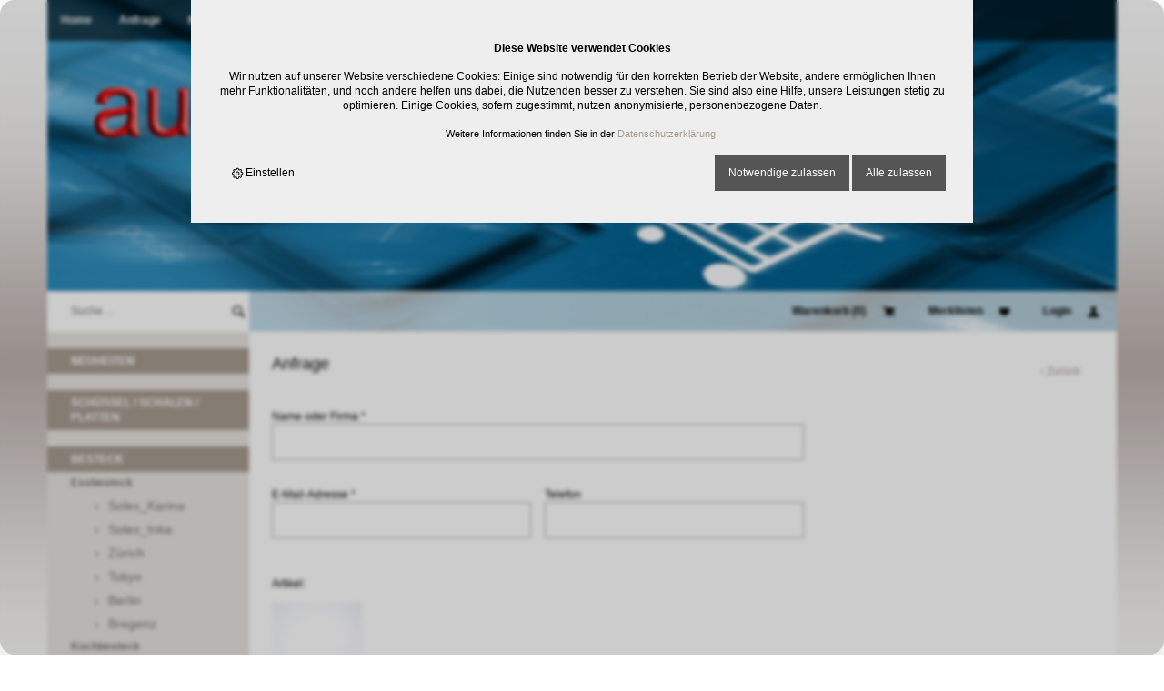

--- FILE ---
content_type: text/html; charset=utf-8
request_url: https://shop.aufco.ch/de/ueber-uns/anfrage/3000/0
body_size: 7540
content:
<!DOCTYPE html>
<html lang="de" >
<head>
    <meta http-equiv="X-UA-Compatible" content="IE=edge">
    <meta charset="utf-8">
    <title>Anfrage Saladier Empilable, 10.5 cm - aufco ag</title>
    <meta name="description" content="Haben Sie Fragen zu Saladier Empilable, 10.5 cm? Senden Sie uns eine Mitteilung." />
    <meta name="author" content="aufco ag" />
    <meta name="generator" content="blue office&reg; E-Shop" />
    <meta name="viewport" content="width=device-width, initial-scale=1">
    <link href="https://fonts.googleapis.com/css?family=Open+Sans:300,300italic,600,600italic" rel="stylesheet" type="text/css">
    <link href="/content/bundles/design[normalize]?v=6cETrfPAcxcq_5Us1QPqrXLzNs7WppTqr4aAT7ivXQ01" rel="stylesheet"/>

    <link rel="preload" href="/content/bundles/featherlight?v=x6_C-F9ZYdkTqI_jpAiGY_XDbRwlEPGmgb7XdfShwus1" as="style" onload="this.rel='stylesheet'">




    
    
<meta property="og:title" content="Anfrage Saladier Empilable, 10.5 cm - aufco ag" />
<meta property="og:url" content="https://shop.aufco.ch/de/ueber-uns/anfrage/3000/0" />
<meta property="og:image" content="https://shop.aufco.ch/Content/Custom/img/logo.png" />
<meta property="og:description" content="Haben Sie Fragen zu Saladier Empilable, 10.5 cm? Senden Sie uns eine Mitteilung." />
<meta property="og:site_name" content="aufco ag E-Shop" />
<meta property="og:type" content="website">

    

    <script type="text/javascript">var eShop = { asyncTmpl: {} };</script>
    
</head>
<body>
    <header id="header">
        <div class="seiten-breite">
            <a href="/" title="E-Shop Home" id="logo-home"><img src="/Content/Custom/img/eshop_header.jpg" /></a>
            <nav id="nav-allgemein">
                <ul class="non-mobile">

                <li><a href="/" >Home</a></li>
        


                <li><a href="http://shop.aufco.ch/de/ueber-uns/anfrage"   class="aktiv"  >Anfrage</a></li>
        

                <li><a href="http://shop.aufco.ch/de/ueber-uns/kontakt" >Kontakt</a></li>
        


</ul>
                <span id="konfig-menu" class="mobile mobile-button icon-zahnrad"></span>
                <div id="konfig" class="non-mobile">
                    
                    
                </div>
                <div class="clear"></div>
            </nav>
            <nav id="nav-baum-mobile" class="mobile">

                <ul class="e1 wg_0 mobile">


                            <li class="e1 ">
                                <a href="/" class="e1 ">
                                    <span class="titel">Home</span>
                                    <span class="link"><span class="icon-pfeil-o"></span></span>
                                </a>
                            </li>
                    

                            <li class="e1 aktiv">
                                <a href="http://shop.aufco.ch/de/ueber-uns/anfrage" class="e1 aktiv">
                                    <span class="titel">Anfrage</span>
                                    <span class="link"><span class="icon-pfeil-o"></span></span>
                                </a>
                            </li>
                    

                            <li class="e1 ">
                                <a href="http://shop.aufco.ch/de/ueber-uns/kontakt" class="e1 ">
                                    <span class="titel">Kontakt</span>
                                    <span class="link"><span class="icon-pfeil-o"></span></span>
                                </a>
                            </li>
                    

        
        
            <li class="e1 wg_s4 hat-artikel neu">
                <a href="https://shop.aufco.ch/de/neuheiten" class="e1 wg_s4 hat-artikel neu ">
                    <span class="titel">Neuheiten</span>

                    <span class="link "><span class="icon-pfeil-o"></span></span>
                </a>
                <ul class="e2 wg_s4 hat-artikel neu ">

</ul>
            </li>
                
            <li class="e1 wg_36 hat-artikel">
                <a href="https://shop.aufco.ch/de/schuessel-schalen-platten" class="e1 wg_36 hat-artikel ">
                    <span class="titel">Sch&#252;ssel / Schalen / Platten</span>

                    <span class="link "><span class="icon-pfeil-o"></span></span>
                </a>
                <ul class="e2 wg_36 hat-artikel ">

</ul>
            </li>
                
            <li class="e1 wg_76 hat-artikel hat-unterwg">
                <a href="https://shop.aufco.ch/de/besteck" class="e1 wg_76 hat-artikel hat-unterwg ">
                    <span class="titel">Besteck</span>

                                <span class="erweitern"><span class="icon-pfeil-s"></span></span>
                        
                    <span class="link "><span class="icon-pfeil-o"></span></span>
                </a>
                <ul class="e2 wg_76 hat-artikel hat-unterwg ">

        
            <li class="e2 wg_88 hat-artikel hat-unterwg">
                <a href="https://shop.aufco.ch/de/besteck/essbesteck" class="e2 wg_88 hat-artikel hat-unterwg ">
                    <span class="titel">Essbesteck</span>

                                <span class="erweitern"><span class="icon-pfeil-s-kl"></span></span>
                        
                    <span class="link "><span class="icon-pfeil-o-kl"></span></span>
                </a>
                <ul class="e3 wg_88 hat-artikel hat-unterwg ">

        
            <li class="e3 wg_89 hat-artikel">
                <a href="https://shop.aufco.ch/de/besteck/essbesteck/solex-karina" class="e3 wg_89 hat-artikel ">
                    <span class="titel">Solex_Karina</span>

                    <span class="link "><span class="icon-pfeil-o-kl"></span></span>
                </a>
                <ul class="e4 wg_89 hat-artikel ">

</ul>
            </li>
                
            <li class="e3 wg_91 hat-artikel">
                <a href="https://shop.aufco.ch/de/besteck/essbesteck/solex-inka" class="e3 wg_91 hat-artikel ">
                    <span class="titel">Solex_Inka</span>

                    <span class="link "><span class="icon-pfeil-o-kl"></span></span>
                </a>
                <ul class="e4 wg_91 hat-artikel ">

</ul>
            </li>
                
            <li class="e3 wg_92 hat-artikel">
                <a href="https://shop.aufco.ch/de/besteck/essbesteck/zuerich" class="e3 wg_92 hat-artikel ">
                    <span class="titel">Z&#252;rich</span>

                    <span class="link "><span class="icon-pfeil-o-kl"></span></span>
                </a>
                <ul class="e4 wg_92 hat-artikel ">

</ul>
            </li>
                
            <li class="e3 wg_93 hat-artikel">
                <a href="https://shop.aufco.ch/de/besteck/essbesteck/tokyo" class="e3 wg_93 hat-artikel ">
                    <span class="titel">Tokyo</span>

                    <span class="link "><span class="icon-pfeil-o-kl"></span></span>
                </a>
                <ul class="e4 wg_93 hat-artikel ">

</ul>
            </li>
                
            <li class="e3 wg_94 hat-artikel">
                <a href="https://shop.aufco.ch/de/besteck/essbesteck/berlin" class="e3 wg_94 hat-artikel ">
                    <span class="titel">Berlin</span>

                    <span class="link "><span class="icon-pfeil-o-kl"></span></span>
                </a>
                <ul class="e4 wg_94 hat-artikel ">

</ul>
            </li>
                
            <li class="e3 wg_95 hat-artikel">
                <a href="https://shop.aufco.ch/de/besteck/essbesteck/bregenz" class="e3 wg_95 hat-artikel ">
                    <span class="titel">Bregenz</span>

                    <span class="link "><span class="icon-pfeil-o-kl"></span></span>
                </a>
                <ul class="e4 wg_95 hat-artikel ">

</ul>
            </li>
        </ul>
            </li>
                
            <li class="e2 wg_97 hat-artikel">
                <a href="https://shop.aufco.ch/de/besteck/kochbesteck" class="e2 wg_97 hat-artikel ">
                    <span class="titel">Kochbesteck</span>

                    <span class="link "><span class="icon-pfeil-o-kl"></span></span>
                </a>
                <ul class="e3 wg_97 hat-artikel ">

</ul>
            </li>
                
            <li class="e2 wg_98 hat-artikel">
                <a href="https://shop.aufco.ch/de/besteck/servierbesteck" class="e2 wg_98 hat-artikel ">
                    <span class="titel">Servierbesteck</span>

                    <span class="link "><span class="icon-pfeil-o-kl"></span></span>
                </a>
                <ul class="e3 wg_98 hat-artikel ">

</ul>
            </li>
                
            <li class="e2 wg_99 hat-artikel">
                <a href="https://shop.aufco.ch/de/besteck/zubehoer-besteck" class="e2 wg_99 hat-artikel ">
                    <span class="titel">Zubeh&#246;r Besteck</span>

                    <span class="link "><span class="icon-pfeil-o-kl"></span></span>
                </a>
                <ul class="e3 wg_99 hat-artikel ">

</ul>
            </li>
        </ul>
            </li>
                
            <li class="e1 wg_77 hat-artikel hat-unterwg">
                <a href="https://shop.aufco.ch/de/geschirr" class="e1 wg_77 hat-artikel hat-unterwg ">
                    <span class="titel">Geschirr</span>

                                <span class="erweitern"><span class="icon-pfeil-s"></span></span>
                        
                    <span class="link "><span class="icon-pfeil-o"></span></span>
                </a>
                <ul class="e2 wg_77 hat-artikel hat-unterwg ">

        
            <li class="e2 wg_104 hat-artikel">
                <a href="https://shop.aufco.ch/de/geschirr/essgeschirr" class="e2 wg_104 hat-artikel ">
                    <span class="titel">Essgeschirr</span>

                    <span class="link "><span class="icon-pfeil-o-kl"></span></span>
                </a>
                <ul class="e3 wg_104 hat-artikel ">

</ul>
            </li>
                
            <li class="e2 wg_105 hat-artikel">
                <a href="https://shop.aufco.ch/de/geschirr/serviergeschirr" class="e2 wg_105 hat-artikel ">
                    <span class="titel">Serviergeschirr</span>

                    <span class="link "><span class="icon-pfeil-o-kl"></span></span>
                </a>
                <ul class="e3 wg_105 hat-artikel ">

</ul>
            </li>
                
            <li class="e2 wg_106 hat-artikel">
                <a href="https://shop.aufco.ch/de/geschirr/mehrweggschirr" class="e2 wg_106 hat-artikel ">
                    <span class="titel">Mehrweggschirr</span>

                    <span class="link "><span class="icon-pfeil-o-kl"></span></span>
                </a>
                <ul class="e3 wg_106 hat-artikel ">

</ul>
            </li>
                
            <li class="e2 wg_107 hat-artikel">
                <a href="https://shop.aufco.ch/de/geschirr/zubehoer-geschirr" class="e2 wg_107 hat-artikel ">
                    <span class="titel">Zubeh&#246;r Geschirr</span>

                    <span class="link "><span class="icon-pfeil-o-kl"></span></span>
                </a>
                <ul class="e3 wg_107 hat-artikel ">

</ul>
            </li>
        </ul>
            </li>
                
            <li class="e1 wg_78 pfad hat-artikel hat-unterwg">
                <a href="https://shop.aufco.ch/de/glaswaren" class="e1 wg_78 pfad hat-artikel hat-unterwg ">
                    <span class="titel">Glaswaren</span>

                                <span class="erweitern"><span class="icon-pfeil-s"></span></span>
                        
                    <span class="link "><span class="icon-pfeil-o"></span></span>
                </a>
                <ul class="e2 wg_78 pfad hat-artikel hat-unterwg ">

        
            <li class="e2 wg_108 hat-artikel">
                <a href="https://shop.aufco.ch/de/glaswaren/trinkglaeser" class="e2 wg_108 hat-artikel ">
                    <span class="titel">Trinkgl&#228;ser</span>

                    <span class="link "><span class="icon-pfeil-o-kl"></span></span>
                </a>
                <ul class="e3 wg_108 hat-artikel ">

</ul>
            </li>
                
            <li class="e2 wg_109 aktiv pfad hat-artikel">
                <a href="https://shop.aufco.ch/de/glaswaren/schalen-schuesseln" class="e2 wg_109 aktiv pfad hat-artikel ">
                    <span class="titel">Schalen / Sch&#252;sseln</span>

                    <span class="link "><span class="icon-pfeil-o-kl"></span></span>
                </a>
                <ul class="e3 wg_109 aktiv pfad hat-artikel ">

</ul>
            </li>
                
            <li class="e2 wg_110 hat-artikel">
                <a href="https://shop.aufco.ch/de/glaswaren/platten-teller" class="e2 wg_110 hat-artikel ">
                    <span class="titel">Platten / Teller</span>

                    <span class="link "><span class="icon-pfeil-o-kl"></span></span>
                </a>
                <ul class="e3 wg_110 hat-artikel ">

</ul>
            </li>
                
            <li class="e2 wg_111 hat-artikel">
                <a href="https://shop.aufco.ch/de/glaswaren/kruege-karaffen" class="e2 wg_111 hat-artikel ">
                    <span class="titel">Kr&#252;ge / Karaffen</span>

                    <span class="link "><span class="icon-pfeil-o-kl"></span></span>
                </a>
                <ul class="e3 wg_111 hat-artikel ">

</ul>
            </li>
                
            <li class="e2 wg_112 hat-artikel">
                <a href="https://shop.aufco.ch/de/glaswaren/dosen-dekorationen" class="e2 wg_112 hat-artikel ">
                    <span class="titel">Dosen / Dekorationen</span>

                    <span class="link "><span class="icon-pfeil-o-kl"></span></span>
                </a>
                <ul class="e3 wg_112 hat-artikel ">

</ul>
            </li>
                
            <li class="e2 wg_113 hat-artikel">
                <a href="https://shop.aufco.ch/de/glaswaren/zubehoer-glaswaren" class="e2 wg_113 hat-artikel ">
                    <span class="titel">Zubeh&#246;r Glaswaren</span>

                    <span class="link "><span class="icon-pfeil-o-kl"></span></span>
                </a>
                <ul class="e3 wg_113 hat-artikel ">

</ul>
            </li>
        </ul>
            </li>
                
            <li class="e1 wg_79 hat-artikel hat-unterwg">
                <a href="https://shop.aufco.ch/de/schneidwaren" class="e1 wg_79 hat-artikel hat-unterwg ">
                    <span class="titel">Schneidwaren</span>

                                <span class="erweitern"><span class="icon-pfeil-s"></span></span>
                        
                    <span class="link "><span class="icon-pfeil-o"></span></span>
                </a>
                <ul class="e2 wg_79 hat-artikel hat-unterwg ">

        
            <li class="e2 wg_114 hat-artikel">
                <a href="https://shop.aufco.ch/de/schneidwaren/kochmesser" class="e2 wg_114 hat-artikel ">
                    <span class="titel">Kochmesser</span>

                    <span class="link "><span class="icon-pfeil-o-kl"></span></span>
                </a>
                <ul class="e3 wg_114 hat-artikel ">

</ul>
            </li>
                
            <li class="e2 wg_115 hat-artikel">
                <a href="https://shop.aufco.ch/de/schneidwaren/taschenmesser" class="e2 wg_115 hat-artikel ">
                    <span class="titel">Taschenmesser</span>

                    <span class="link "><span class="icon-pfeil-o-kl"></span></span>
                </a>
                <ul class="e3 wg_115 hat-artikel ">

</ul>
            </li>
                
            <li class="e2 wg_116 hat-artikel">
                <a href="https://shop.aufco.ch/de/schneidwaren/scheren" class="e2 wg_116 hat-artikel ">
                    <span class="titel">Scheren</span>

                    <span class="link "><span class="icon-pfeil-o-kl"></span></span>
                </a>
                <ul class="e3 wg_116 hat-artikel ">

</ul>
            </li>
                
            <li class="e2 wg_117 hat-artikel">
                <a href="https://shop.aufco.ch/de/schneidwaren/manikuere" class="e2 wg_117 hat-artikel ">
                    <span class="titel">Manik&#252;re</span>

                    <span class="link "><span class="icon-pfeil-o-kl"></span></span>
                </a>
                <ul class="e3 wg_117 hat-artikel ">

</ul>
            </li>
                
            <li class="e2 wg_163 hat-artikel">
                <a href="https://shop.aufco.ch/de/schneidwaren/ersatzteile" class="e2 wg_163 hat-artikel ">
                    <span class="titel">Ersatzteile</span>

                    <span class="link "><span class="icon-pfeil-o-kl"></span></span>
                </a>
                <ul class="e3 wg_163 hat-artikel ">

</ul>
            </li>
                
            <li class="e2 wg_164 hat-artikel">
                <a href="https://shop.aufco.ch/de/schneidwaren/zubehoer-schneidwaren" class="e2 wg_164 hat-artikel ">
                    <span class="titel">Zubeh&#246;r Schneidwaren</span>

                    <span class="link "><span class="icon-pfeil-o-kl"></span></span>
                </a>
                <ul class="e3 wg_164 hat-artikel ">

</ul>
            </li>
        </ul>
            </li>
                
            <li class="e1 wg_80 hat-artikel hat-unterwg">
                <a href="https://shop.aufco.ch/de/gastro" class="e1 wg_80 hat-artikel hat-unterwg ">
                    <span class="titel">Gastro</span>

                                <span class="erweitern"><span class="icon-pfeil-s"></span></span>
                        
                    <span class="link "><span class="icon-pfeil-o"></span></span>
                </a>
                <ul class="e2 wg_80 hat-artikel hat-unterwg ">

        
            <li class="e2 wg_118 hat-artikel">
                <a href="https://shop.aufco.ch/de/gastro/gastronorm" class="e2 wg_118 hat-artikel ">
                    <span class="titel">GastroNorm</span>

                    <span class="link "><span class="icon-pfeil-o-kl"></span></span>
                </a>
                <ul class="e3 wg_118 hat-artikel ">

</ul>
            </li>
                
            <li class="e2 wg_119 hat-artikel">
                <a href="https://shop.aufco.ch/de/gastro/service" class="e2 wg_119 hat-artikel ">
                    <span class="titel">Service</span>

                    <span class="link "><span class="icon-pfeil-o-kl"></span></span>
                </a>
                <ul class="e3 wg_119 hat-artikel ">

</ul>
            </li>
                
            <li class="e2 wg_120 hat-artikel">
                <a href="https://shop.aufco.ch/de/gastro/buffet" class="e2 wg_120 hat-artikel ">
                    <span class="titel">Buffet</span>

                    <span class="link "><span class="icon-pfeil-o-kl"></span></span>
                </a>
                <ul class="e3 wg_120 hat-artikel ">

</ul>
            </li>
                
            <li class="e2 wg_121 hat-artikel">
                <a href="https://shop.aufco.ch/de/gastro/bar" class="e2 wg_121 hat-artikel ">
                    <span class="titel">Bar</span>

                    <span class="link "><span class="icon-pfeil-o-kl"></span></span>
                </a>
                <ul class="e3 wg_121 hat-artikel ">

</ul>
            </li>
                
            <li class="e2 wg_122 hat-artikel">
                <a href="https://shop.aufco.ch/de/gastro/koerbe" class="e2 wg_122 hat-artikel ">
                    <span class="titel">K&#246;rbe</span>

                    <span class="link "><span class="icon-pfeil-o-kl"></span></span>
                </a>
                <ul class="e3 wg_122 hat-artikel ">

</ul>
            </li>
        </ul>
            </li>
                
            <li class="e1 wg_81 hat-artikel hat-unterwg">
                <a href="https://shop.aufco.ch/de/kuechenmaterial" class="e1 wg_81 hat-artikel hat-unterwg ">
                    <span class="titel">K&#252;chenmaterial</span>

                                <span class="erweitern"><span class="icon-pfeil-s"></span></span>
                        
                    <span class="link "><span class="icon-pfeil-o"></span></span>
                </a>
                <ul class="e2 wg_81 hat-artikel hat-unterwg ">

        
            <li class="e2 wg_123 hat-artikel">
                <a href="https://shop.aufco.ch/de/kuechenmaterial/kuechenhilfe-mechanisch" class="e2 wg_123 hat-artikel ">
                    <span class="titel">K&#252;chenhilfe mechanisch</span>

                    <span class="link "><span class="icon-pfeil-o-kl"></span></span>
                </a>
                <ul class="e3 wg_123 hat-artikel ">

</ul>
            </li>
                
            <li class="e2 wg_124 hat-artikel">
                <a href="https://shop.aufco.ch/de/kuechenmaterial/kuechenmessgeraete-mechanisch" class="e2 wg_124 hat-artikel ">
                    <span class="titel">K&#252;chenmessger&#228;te mechanisch</span>

                    <span class="link "><span class="icon-pfeil-o-kl"></span></span>
                </a>
                <ul class="e3 wg_124 hat-artikel ">

</ul>
            </li>
                
            <li class="e2 wg_125 hat-artikel">
                <a href="https://shop.aufco.ch/de/kuechenmaterial/pfannen-toepfe" class="e2 wg_125 hat-artikel ">
                    <span class="titel">Pfannen / T&#246;pfe</span>

                    <span class="link "><span class="icon-pfeil-o-kl"></span></span>
                </a>
                <ul class="e3 wg_125 hat-artikel ">

</ul>
            </li>
                
            <li class="e2 wg_126 hat-artikel">
                <a href="https://shop.aufco.ch/de/kuechenmaterial/aufbewahrung" class="e2 wg_126 hat-artikel ">
                    <span class="titel">Aufbewahrung</span>

                    <span class="link "><span class="icon-pfeil-o-kl"></span></span>
                </a>
                <ul class="e3 wg_126 hat-artikel ">

</ul>
            </li>
                
            <li class="e2 wg_127 hat-artikel">
                <a href="https://shop.aufco.ch/de/kuechenmaterial/backen" class="e2 wg_127 hat-artikel ">
                    <span class="titel">Backen</span>

                    <span class="link "><span class="icon-pfeil-o-kl"></span></span>
                </a>
                <ul class="e3 wg_127 hat-artikel ">

</ul>
            </li>
                
            <li class="e2 wg_145 hat-artikel">
                <a href="https://shop.aufco.ch/de/kuechenmaterial/isolierflaschen-kannen" class="e2 wg_145 hat-artikel ">
                    <span class="titel">Isolierflaschen / -kannen</span>

                    <span class="link "><span class="icon-pfeil-o-kl"></span></span>
                </a>
                <ul class="e3 wg_145 hat-artikel ">

</ul>
            </li>
        </ul>
            </li>
                
            <li class="e1 wg_82 hat-artikel hat-unterwg">
                <a href="https://shop.aufco.ch/de/elektro" class="e1 wg_82 hat-artikel hat-unterwg ">
                    <span class="titel">Elektro</span>

                                <span class="erweitern"><span class="icon-pfeil-s"></span></span>
                        
                    <span class="link "><span class="icon-pfeil-o"></span></span>
                </a>
                <ul class="e2 wg_82 hat-artikel hat-unterwg ">

        
            <li class="e2 wg_128 hat-artikel">
                <a href="https://shop.aufco.ch/de/elektro/fondue-raclette-zubehoer" class="e2 wg_128 hat-artikel ">
                    <span class="titel">Fondue / Raclette / Zubeh&#246;r</span>

                    <span class="link "><span class="icon-pfeil-o-kl"></span></span>
                </a>
                <ul class="e3 wg_128 hat-artikel ">

</ul>
            </li>
                
            <li class="e2 wg_129 hat-artikel">
                <a href="https://shop.aufco.ch/de/elektro/kuechengeraete" class="e2 wg_129 hat-artikel ">
                    <span class="titel">K&#252;chenger&#228;te</span>

                    <span class="link "><span class="icon-pfeil-o-kl"></span></span>
                </a>
                <ul class="e3 wg_129 hat-artikel ">

</ul>
            </li>
                
            <li class="e2 wg_130 hat-artikel">
                <a href="https://shop.aufco.ch/de/elektro/heizen-kuehlen" class="e2 wg_130 hat-artikel ">
                    <span class="titel">Heizen / K&#252;hlen</span>

                    <span class="link "><span class="icon-pfeil-o-kl"></span></span>
                </a>
                <ul class="e3 wg_130 hat-artikel ">

</ul>
            </li>
        </ul>
            </li>
                
            <li class="e1 wg_83 hat-artikel hat-unterwg">
                <a href="https://shop.aufco.ch/de/reinigung" class="e1 wg_83 hat-artikel hat-unterwg ">
                    <span class="titel">Reinigung</span>

                                <span class="erweitern"><span class="icon-pfeil-s"></span></span>
                        
                    <span class="link "><span class="icon-pfeil-o"></span></span>
                </a>
                <ul class="e2 wg_83 hat-artikel hat-unterwg ">

        
            <li class="e2 wg_131 hat-artikel">
                <a href="https://shop.aufco.ch/de/reinigung/boden" class="e2 wg_131 hat-artikel ">
                    <span class="titel">Boden</span>

                    <span class="link "><span class="icon-pfeil-o-kl"></span></span>
                </a>
                <ul class="e3 wg_131 hat-artikel ">

</ul>
            </li>
                
            <li class="e2 wg_132 hat-artikel">
                <a href="https://shop.aufco.ch/de/reinigung/kueche" class="e2 wg_132 hat-artikel ">
                    <span class="titel">K&#252;che</span>

                    <span class="link "><span class="icon-pfeil-o-kl"></span></span>
                </a>
                <ul class="e3 wg_132 hat-artikel ">

</ul>
            </li>
                
            <li class="e2 wg_133 hat-artikel">
                <a href="https://shop.aufco.ch/de/reinigung/bad-wc" class="e2 wg_133 hat-artikel ">
                    <span class="titel">Bad / WC</span>

                    <span class="link "><span class="icon-pfeil-o-kl"></span></span>
                </a>
                <ul class="e3 wg_133 hat-artikel ">

</ul>
            </li>
                
            <li class="e2 wg_134 hat-artikel">
                <a href="https://shop.aufco.ch/de/reinigung/fenster" class="e2 wg_134 hat-artikel ">
                    <span class="titel">Fenster</span>

                    <span class="link "><span class="icon-pfeil-o-kl"></span></span>
                </a>
                <ul class="e3 wg_134 hat-artikel ">

</ul>
            </li>
        </ul>
            </li>
                
            <li class="e1 wg_143 hat-artikel">
                <a href="https://shop.aufco.ch/de/wenger-1" class="e1 wg_143 hat-artikel ">
                    <span class="titel">Wenger</span>

                    <span class="link "><span class="icon-pfeil-o"></span></span>
                </a>
                <ul class="e2 wg_143 hat-artikel ">

</ul>
            </li>
                
            <li class="e1 wg_144 hat-artikel">
                <a href="https://shop.aufco.ch/de/victorinox-1" class="e1 wg_144 hat-artikel ">
                    <span class="titel">Victorinox</span>

                    <span class="link "><span class="icon-pfeil-o"></span></span>
                </a>
                <ul class="e2 wg_144 hat-artikel ">

</ul>
            </li>
                
            <li class="e1 wg_146 hat-artikel hat-unterwg">
                <a href="https://shop.aufco.ch/de/souvenir" class="e1 wg_146 hat-artikel hat-unterwg ">
                    <span class="titel">Souvenir</span>

                                <span class="erweitern"><span class="icon-pfeil-s"></span></span>
                        
                    <span class="link "><span class="icon-pfeil-o"></span></span>
                </a>
                <ul class="e2 wg_146 hat-artikel hat-unterwg ">

        
            <li class="e2 wg_135 hat-artikel">
                <a href="https://shop.aufco.ch/de/souvenir/matterhorn-im-glas" class="e2 wg_135 hat-artikel ">
                    <span class="titel">Matterhorn im Glas</span>

                    <span class="link "><span class="icon-pfeil-o-kl"></span></span>
                </a>
                <ul class="e3 wg_135 hat-artikel ">

</ul>
            </li>
                
            <li class="e2 wg_136 hat-artikel">
                <a href="https://shop.aufco.ch/de/souvenir/magnete" class="e2 wg_136 hat-artikel ">
                    <span class="titel">Magnete</span>

                    <span class="link "><span class="icon-pfeil-o-kl"></span></span>
                </a>
                <ul class="e3 wg_136 hat-artikel ">

</ul>
            </li>
                
            <li class="e2 wg_137 hat-artikel">
                <a href="https://shop.aufco.ch/de/souvenir/spielzeug" class="e2 wg_137 hat-artikel ">
                    <span class="titel">Spielzeug</span>

                    <span class="link "><span class="icon-pfeil-o-kl"></span></span>
                </a>
                <ul class="e3 wg_137 hat-artikel ">

</ul>
            </li>
                
            <li class="e2 wg_156 hat-artikel">
                <a href="https://shop.aufco.ch/de/souvenir/schluesselanhaenger" class="e2 wg_156 hat-artikel ">
                    <span class="titel">Schl&#252;sselanh&#228;nger</span>

                    <span class="link "><span class="icon-pfeil-o-kl"></span></span>
                </a>
                <ul class="e3 wg_156 hat-artikel ">

</ul>
            </li>
                
            <li class="e2 wg_157 hat-artikel">
                <a href="https://shop.aufco.ch/de/souvenir/flachmann" class="e2 wg_157 hat-artikel ">
                    <span class="titel">Flachmann</span>

                    <span class="link "><span class="icon-pfeil-o-kl"></span></span>
                </a>
                <ul class="e3 wg_157 hat-artikel ">

</ul>
            </li>
                
            <li class="e2 wg_158 hat-artikel">
                <a href="https://shop.aufco.ch/de/souvenir/glaeser-metallbecher" class="e2 wg_158 hat-artikel ">
                    <span class="titel">Gl&#228;ser / Metallbecher</span>

                    <span class="link "><span class="icon-pfeil-o-kl"></span></span>
                </a>
                <ul class="e3 wg_158 hat-artikel ">

</ul>
            </li>
                
            <li class="e2 wg_159 hat-artikel">
                <a href="https://shop.aufco.ch/de/souvenir/tassen" class="e2 wg_159 hat-artikel ">
                    <span class="titel">Tassen</span>

                    <span class="link "><span class="icon-pfeil-o-kl"></span></span>
                </a>
                <ul class="e3 wg_159 hat-artikel ">

</ul>
            </li>
                
            <li class="e2 wg_160 hat-artikel">
                <a href="https://shop.aufco.ch/de/souvenir/diverse-souvenir" class="e2 wg_160 hat-artikel ">
                    <span class="titel">Diverse Souvenir</span>

                    <span class="link "><span class="icon-pfeil-o-kl"></span></span>
                </a>
                <ul class="e3 wg_160 hat-artikel ">

</ul>
            </li>
        </ul>
            </li>
                
            <li class="e1 wg_147 hat-artikel hat-unterwg">
                <a href="https://shop.aufco.ch/de/reisegepaeck-1" class="e1 wg_147 hat-artikel hat-unterwg ">
                    <span class="titel">Reisegep&#228;ck</span>

                                <span class="erweitern"><span class="icon-pfeil-s"></span></span>
                        
                    <span class="link "><span class="icon-pfeil-o"></span></span>
                </a>
                <ul class="e2 wg_147 hat-artikel hat-unterwg ">

        
            <li class="e2 wg_141 hat-artikel">
                <a href="https://shop.aufco.ch/de/reisegepaeck-1/wenger" class="e2 wg_141 hat-artikel ">
                    <span class="titel">Wenger</span>

                    <span class="link "><span class="icon-pfeil-o-kl"></span></span>
                </a>
                <ul class="e3 wg_141 hat-artikel ">

</ul>
            </li>
                
            <li class="e2 wg_142 hat-artikel">
                <a href="https://shop.aufco.ch/de/reisegepaeck-1/victorinox" class="e2 wg_142 hat-artikel ">
                    <span class="titel">Victorinox</span>

                    <span class="link "><span class="icon-pfeil-o-kl"></span></span>
                </a>
                <ul class="e3 wg_142 hat-artikel ">

</ul>
            </li>
        </ul>
            </li>
                
            <li class="e1 wg_149 hat-artikel hat-unterwg">
                <a href="https://shop.aufco.ch/de/textilien" class="e1 wg_149 hat-artikel hat-unterwg ">
                    <span class="titel">Textilien</span>

                                <span class="erweitern"><span class="icon-pfeil-s"></span></span>
                        
                    <span class="link "><span class="icon-pfeil-o"></span></span>
                </a>
                <ul class="e2 wg_149 hat-artikel hat-unterwg ">

        
            <li class="e2 wg_150 hat-artikel">
                <a href="https://shop.aufco.ch/de/textilien/tischtuecher-tischset" class="e2 wg_150 hat-artikel ">
                    <span class="titel">Tischt&#252;cher / Tischset</span>

                    <span class="link "><span class="icon-pfeil-o-kl"></span></span>
                </a>
                <ul class="e3 wg_150 hat-artikel ">

</ul>
            </li>
                
            <li class="e2 wg_151 hat-artikel">
                <a href="https://shop.aufco.ch/de/textilien/kuechentuecher" class="e2 wg_151 hat-artikel ">
                    <span class="titel">K&#252;chent&#252;cher</span>

                    <span class="link "><span class="icon-pfeil-o-kl"></span></span>
                </a>
                <ul class="e3 wg_151 hat-artikel ">

</ul>
            </li>
                
            <li class="e2 wg_153 hat-artikel">
                <a href="https://shop.aufco.ch/de/textilien/decken" class="e2 wg_153 hat-artikel ">
                    <span class="titel">Decken</span>

                    <span class="link "><span class="icon-pfeil-o-kl"></span></span>
                </a>
                <ul class="e3 wg_153 hat-artikel ">

</ul>
            </li>
                
            <li class="e2 wg_154 hat-artikel">
                <a href="https://shop.aufco.ch/de/textilien/kissen" class="e2 wg_154 hat-artikel ">
                    <span class="titel">Kissen</span>

                    <span class="link "><span class="icon-pfeil-o-kl"></span></span>
                </a>
                <ul class="e3 wg_154 hat-artikel ">

</ul>
            </li>
                
            <li class="e2 wg_161 hat-artikel">
                <a href="https://shop.aufco.ch/de/textilien/socken" class="e2 wg_161 hat-artikel ">
                    <span class="titel">Socken</span>

                    <span class="link "><span class="icon-pfeil-o-kl"></span></span>
                </a>
                <ul class="e3 wg_161 hat-artikel ">

</ul>
            </li>
                
            <li class="e2 wg_162 hat-artikel">
                <a href="https://shop.aufco.ch/de/textilien/accessoires-2" class="e2 wg_162 hat-artikel ">
                    <span class="titel">Accessoires</span>

                    <span class="link "><span class="icon-pfeil-o-kl"></span></span>
                </a>
                <ul class="e3 wg_162 hat-artikel ">

</ul>
            </li>
        </ul>
            </li>
                
            <li class="e1 wg_155 hat-artikel">
                <a href="https://shop.aufco.ch/de/vermietung-in-zermatt" class="e1 wg_155 hat-artikel ">
                    <span class="titel">Vermietung in Zermatt</span>

                    <span class="link "><span class="icon-pfeil-o"></span></span>
                </a>
                <ul class="e2 wg_155 hat-artikel ">

</ul>
            </li>
        </ul>
            </nav>

            <div id="nav-spez">
                <span id="mobile-nav" class="mobile mobile-button icon-menu"></span>
                <div id="headcontainer">
                    <div class="mod" id="mini-warenkorb">
    <ul class="e1">
        <li class="e1">
            <a href="http://shop.aufco.ch/de/benutzer/warenkorb" >
                <span class="non-mobile">Warenkorb (<span class="anz-artikel dyn-wk-anzahl">0</span>)</span><span class="non-mobile icon icon-wk"></span>
                <span class="mobile icon icon-wk"><span class="anz-artikel dyn-wk-anzahl">0</span></span>
            </a>
        </li>
    </ul>
</div>

                                <div id="merkliste-link"><a href="http://shop.aufco.ch/de/benutzer/merklisten"><span id="merklistentext">Merklisten</span><span class="icon icon-merken"></span></a></div>
                        
                    <div class="mod" id="nav-benutzer">
    <ul class="e1">
        <li class="e1">
            <a href="http://shop.aufco.ch/de/benutzer/profil" >
                <span class="non-mobile">Login</span><span class="icon icon-login"></span>
            </a>
        </li>
    </ul>
</div>
                </div>
                <div class="mod" id="suche">
    <div class="eingabe"><input type="text" id="suche-eingabe" placeholder="Suche ..." autocomplete="off" data-url="/de/suche" value=""></div>
    <div class="schalter"><span class="icon-lupe"></span></div>
</div>

            </div>
        </div>
    </header>

    <div id="container">
        <div class="seiten-breite">
            <section id="left" class="non-mobile">
                <nav id="nav-baum" class="non-mobile">
                    <ul class="e1 wg_0 non-mobile">
    
    <li class="e1 wg_s4 hat-artikel neu">

        <a href="https://shop.aufco.ch/de/neuheiten" class="e1 wg_s4 hat-artikel neu">Neuheiten</a>
        
        <ul class="e2 wg_s4 hat-artikel neu non-mobile">
</ul>
    </li>
         
    <li class="e1 wg_36 hat-artikel">

        <a href="https://shop.aufco.ch/de/schuessel-schalen-platten" class="e1 wg_36 hat-artikel">Sch&#252;ssel / Schalen / Platten</a>
        
        <ul class="e2 wg_36 hat-artikel non-mobile">
</ul>
    </li>
         
    <li class="e1 wg_76 hat-artikel hat-unterwg">

        <a href="https://shop.aufco.ch/de/besteck" class="e1 wg_76 hat-artikel hat-unterwg">Besteck</a>
        
        <ul class="e2 wg_76 hat-artikel hat-unterwg non-mobile">
    
    <li class="e2 wg_88 hat-artikel hat-unterwg">

        <a href="https://shop.aufco.ch/de/besteck/essbesteck" class="e2 wg_88 hat-artikel hat-unterwg">Essbesteck</a>
        
        <ul class="e3 wg_88 hat-artikel hat-unterwg non-mobile">
    
    <li class="e3 wg_89 hat-artikel">

        <a href="https://shop.aufco.ch/de/besteck/essbesteck/solex-karina" class="e3 wg_89 hat-artikel">Solex_Karina</a>
        
        <ul class="e4 wg_89 hat-artikel non-mobile">
</ul>
    </li>
         
    <li class="e3 wg_91 hat-artikel">

        <a href="https://shop.aufco.ch/de/besteck/essbesteck/solex-inka" class="e3 wg_91 hat-artikel">Solex_Inka</a>
        
        <ul class="e4 wg_91 hat-artikel non-mobile">
</ul>
    </li>
         
    <li class="e3 wg_92 hat-artikel">

        <a href="https://shop.aufco.ch/de/besteck/essbesteck/zuerich" class="e3 wg_92 hat-artikel">Z&#252;rich</a>
        
        <ul class="e4 wg_92 hat-artikel non-mobile">
</ul>
    </li>
         
    <li class="e3 wg_93 hat-artikel">

        <a href="https://shop.aufco.ch/de/besteck/essbesteck/tokyo" class="e3 wg_93 hat-artikel">Tokyo</a>
        
        <ul class="e4 wg_93 hat-artikel non-mobile">
</ul>
    </li>
         
    <li class="e3 wg_94 hat-artikel">

        <a href="https://shop.aufco.ch/de/besteck/essbesteck/berlin" class="e3 wg_94 hat-artikel">Berlin</a>
        
        <ul class="e4 wg_94 hat-artikel non-mobile">
</ul>
    </li>
         
    <li class="e3 wg_95 hat-artikel">

        <a href="https://shop.aufco.ch/de/besteck/essbesteck/bregenz" class="e3 wg_95 hat-artikel">Bregenz</a>
        
        <ul class="e4 wg_95 hat-artikel non-mobile">
</ul>
    </li>
     </ul>
    </li>
         
    <li class="e2 wg_97 hat-artikel">

        <a href="https://shop.aufco.ch/de/besteck/kochbesteck" class="e2 wg_97 hat-artikel">Kochbesteck</a>
        
        <ul class="e3 wg_97 hat-artikel non-mobile">
</ul>
    </li>
         
    <li class="e2 wg_98 hat-artikel">

        <a href="https://shop.aufco.ch/de/besteck/servierbesteck" class="e2 wg_98 hat-artikel">Servierbesteck</a>
        
        <ul class="e3 wg_98 hat-artikel non-mobile">
</ul>
    </li>
         
    <li class="e2 wg_99 hat-artikel">

        <a href="https://shop.aufco.ch/de/besteck/zubehoer-besteck" class="e2 wg_99 hat-artikel">Zubeh&#246;r Besteck</a>
        
        <ul class="e3 wg_99 hat-artikel non-mobile">
</ul>
    </li>
     </ul>
    </li>
         
    <li class="e1 wg_77 hat-artikel hat-unterwg">

        <a href="https://shop.aufco.ch/de/geschirr" class="e1 wg_77 hat-artikel hat-unterwg">Geschirr</a>
        
        <ul class="e2 wg_77 hat-artikel hat-unterwg non-mobile">
    
    <li class="e2 wg_104 hat-artikel">

        <a href="https://shop.aufco.ch/de/geschirr/essgeschirr" class="e2 wg_104 hat-artikel">Essgeschirr</a>
        
        <ul class="e3 wg_104 hat-artikel non-mobile">
</ul>
    </li>
         
    <li class="e2 wg_105 hat-artikel">

        <a href="https://shop.aufco.ch/de/geschirr/serviergeschirr" class="e2 wg_105 hat-artikel">Serviergeschirr</a>
        
        <ul class="e3 wg_105 hat-artikel non-mobile">
</ul>
    </li>
         
    <li class="e2 wg_106 hat-artikel">

        <a href="https://shop.aufco.ch/de/geschirr/mehrweggschirr" class="e2 wg_106 hat-artikel">Mehrweggschirr</a>
        
        <ul class="e3 wg_106 hat-artikel non-mobile">
</ul>
    </li>
         
    <li class="e2 wg_107 hat-artikel">

        <a href="https://shop.aufco.ch/de/geschirr/zubehoer-geschirr" class="e2 wg_107 hat-artikel">Zubeh&#246;r Geschirr</a>
        
        <ul class="e3 wg_107 hat-artikel non-mobile">
</ul>
    </li>
     </ul>
    </li>
         
    <li class="e1 wg_78 pfad hat-artikel hat-unterwg">

        <a href="https://shop.aufco.ch/de/glaswaren" class="e1 wg_78 pfad hat-artikel hat-unterwg">Glaswaren</a>
        
        <ul class="e2 wg_78 pfad hat-artikel hat-unterwg non-mobile">
    
    <li class="e2 wg_108 hat-artikel">

        <a href="https://shop.aufco.ch/de/glaswaren/trinkglaeser" class="e2 wg_108 hat-artikel">Trinkgl&#228;ser</a>
        
        <ul class="e3 wg_108 hat-artikel non-mobile">
</ul>
    </li>
         
    <li class="e2 wg_109 aktiv pfad hat-artikel">

        <a href="https://shop.aufco.ch/de/glaswaren/schalen-schuesseln" class="e2 wg_109 aktiv pfad hat-artikel">Schalen / Sch&#252;sseln</a>
        
        <ul class="e3 wg_109 aktiv pfad hat-artikel non-mobile">
</ul>
    </li>
         
    <li class="e2 wg_110 hat-artikel">

        <a href="https://shop.aufco.ch/de/glaswaren/platten-teller" class="e2 wg_110 hat-artikel">Platten / Teller</a>
        
        <ul class="e3 wg_110 hat-artikel non-mobile">
</ul>
    </li>
         
    <li class="e2 wg_111 hat-artikel">

        <a href="https://shop.aufco.ch/de/glaswaren/kruege-karaffen" class="e2 wg_111 hat-artikel">Kr&#252;ge / Karaffen</a>
        
        <ul class="e3 wg_111 hat-artikel non-mobile">
</ul>
    </li>
         
    <li class="e2 wg_112 hat-artikel">

        <a href="https://shop.aufco.ch/de/glaswaren/dosen-dekorationen" class="e2 wg_112 hat-artikel">Dosen / Dekorationen</a>
        
        <ul class="e3 wg_112 hat-artikel non-mobile">
</ul>
    </li>
         
    <li class="e2 wg_113 hat-artikel">

        <a href="https://shop.aufco.ch/de/glaswaren/zubehoer-glaswaren" class="e2 wg_113 hat-artikel">Zubeh&#246;r Glaswaren</a>
        
        <ul class="e3 wg_113 hat-artikel non-mobile">
</ul>
    </li>
     </ul>
    </li>
         
    <li class="e1 wg_79 hat-artikel hat-unterwg">

        <a href="https://shop.aufco.ch/de/schneidwaren" class="e1 wg_79 hat-artikel hat-unterwg">Schneidwaren</a>
        
        <ul class="e2 wg_79 hat-artikel hat-unterwg non-mobile">
    
    <li class="e2 wg_114 hat-artikel">

        <a href="https://shop.aufco.ch/de/schneidwaren/kochmesser" class="e2 wg_114 hat-artikel">Kochmesser</a>
        
        <ul class="e3 wg_114 hat-artikel non-mobile">
</ul>
    </li>
         
    <li class="e2 wg_115 hat-artikel">

        <a href="https://shop.aufco.ch/de/schneidwaren/taschenmesser" class="e2 wg_115 hat-artikel">Taschenmesser</a>
        
        <ul class="e3 wg_115 hat-artikel non-mobile">
</ul>
    </li>
         
    <li class="e2 wg_116 hat-artikel">

        <a href="https://shop.aufco.ch/de/schneidwaren/scheren" class="e2 wg_116 hat-artikel">Scheren</a>
        
        <ul class="e3 wg_116 hat-artikel non-mobile">
</ul>
    </li>
         
    <li class="e2 wg_117 hat-artikel">

        <a href="https://shop.aufco.ch/de/schneidwaren/manikuere" class="e2 wg_117 hat-artikel">Manik&#252;re</a>
        
        <ul class="e3 wg_117 hat-artikel non-mobile">
</ul>
    </li>
         
    <li class="e2 wg_163 hat-artikel">

        <a href="https://shop.aufco.ch/de/schneidwaren/ersatzteile" class="e2 wg_163 hat-artikel">Ersatzteile</a>
        
        <ul class="e3 wg_163 hat-artikel non-mobile">
</ul>
    </li>
         
    <li class="e2 wg_164 hat-artikel">

        <a href="https://shop.aufco.ch/de/schneidwaren/zubehoer-schneidwaren" class="e2 wg_164 hat-artikel">Zubeh&#246;r Schneidwaren</a>
        
        <ul class="e3 wg_164 hat-artikel non-mobile">
</ul>
    </li>
     </ul>
    </li>
         
    <li class="e1 wg_80 hat-artikel hat-unterwg">

        <a href="https://shop.aufco.ch/de/gastro" class="e1 wg_80 hat-artikel hat-unterwg">Gastro</a>
        
        <ul class="e2 wg_80 hat-artikel hat-unterwg non-mobile">
    
    <li class="e2 wg_118 hat-artikel">

        <a href="https://shop.aufco.ch/de/gastro/gastronorm" class="e2 wg_118 hat-artikel">GastroNorm</a>
        
        <ul class="e3 wg_118 hat-artikel non-mobile">
</ul>
    </li>
         
    <li class="e2 wg_119 hat-artikel">

        <a href="https://shop.aufco.ch/de/gastro/service" class="e2 wg_119 hat-artikel">Service</a>
        
        <ul class="e3 wg_119 hat-artikel non-mobile">
</ul>
    </li>
         
    <li class="e2 wg_120 hat-artikel">

        <a href="https://shop.aufco.ch/de/gastro/buffet" class="e2 wg_120 hat-artikel">Buffet</a>
        
        <ul class="e3 wg_120 hat-artikel non-mobile">
</ul>
    </li>
         
    <li class="e2 wg_121 hat-artikel">

        <a href="https://shop.aufco.ch/de/gastro/bar" class="e2 wg_121 hat-artikel">Bar</a>
        
        <ul class="e3 wg_121 hat-artikel non-mobile">
</ul>
    </li>
         
    <li class="e2 wg_122 hat-artikel">

        <a href="https://shop.aufco.ch/de/gastro/koerbe" class="e2 wg_122 hat-artikel">K&#246;rbe</a>
        
        <ul class="e3 wg_122 hat-artikel non-mobile">
</ul>
    </li>
     </ul>
    </li>
         
    <li class="e1 wg_81 hat-artikel hat-unterwg">

        <a href="https://shop.aufco.ch/de/kuechenmaterial" class="e1 wg_81 hat-artikel hat-unterwg">K&#252;chenmaterial</a>
        
        <ul class="e2 wg_81 hat-artikel hat-unterwg non-mobile">
    
    <li class="e2 wg_123 hat-artikel">

        <a href="https://shop.aufco.ch/de/kuechenmaterial/kuechenhilfe-mechanisch" class="e2 wg_123 hat-artikel">K&#252;chenhilfe mechanisch</a>
        
        <ul class="e3 wg_123 hat-artikel non-mobile">
</ul>
    </li>
         
    <li class="e2 wg_124 hat-artikel">

        <a href="https://shop.aufco.ch/de/kuechenmaterial/kuechenmessgeraete-mechanisch" class="e2 wg_124 hat-artikel">K&#252;chenmessger&#228;te mechanisch</a>
        
        <ul class="e3 wg_124 hat-artikel non-mobile">
</ul>
    </li>
         
    <li class="e2 wg_125 hat-artikel">

        <a href="https://shop.aufco.ch/de/kuechenmaterial/pfannen-toepfe" class="e2 wg_125 hat-artikel">Pfannen / T&#246;pfe</a>
        
        <ul class="e3 wg_125 hat-artikel non-mobile">
</ul>
    </li>
         
    <li class="e2 wg_126 hat-artikel">

        <a href="https://shop.aufco.ch/de/kuechenmaterial/aufbewahrung" class="e2 wg_126 hat-artikel">Aufbewahrung</a>
        
        <ul class="e3 wg_126 hat-artikel non-mobile">
</ul>
    </li>
         
    <li class="e2 wg_127 hat-artikel">

        <a href="https://shop.aufco.ch/de/kuechenmaterial/backen" class="e2 wg_127 hat-artikel">Backen</a>
        
        <ul class="e3 wg_127 hat-artikel non-mobile">
</ul>
    </li>
         
    <li class="e2 wg_145 hat-artikel">

        <a href="https://shop.aufco.ch/de/kuechenmaterial/isolierflaschen-kannen" class="e2 wg_145 hat-artikel">Isolierflaschen / -kannen</a>
        
        <ul class="e3 wg_145 hat-artikel non-mobile">
</ul>
    </li>
     </ul>
    </li>
         
    <li class="e1 wg_82 hat-artikel hat-unterwg">

        <a href="https://shop.aufco.ch/de/elektro" class="e1 wg_82 hat-artikel hat-unterwg">Elektro</a>
        
        <ul class="e2 wg_82 hat-artikel hat-unterwg non-mobile">
    
    <li class="e2 wg_128 hat-artikel">

        <a href="https://shop.aufco.ch/de/elektro/fondue-raclette-zubehoer" class="e2 wg_128 hat-artikel">Fondue / Raclette / Zubeh&#246;r</a>
        
        <ul class="e3 wg_128 hat-artikel non-mobile">
</ul>
    </li>
         
    <li class="e2 wg_129 hat-artikel">

        <a href="https://shop.aufco.ch/de/elektro/kuechengeraete" class="e2 wg_129 hat-artikel">K&#252;chenger&#228;te</a>
        
        <ul class="e3 wg_129 hat-artikel non-mobile">
</ul>
    </li>
         
    <li class="e2 wg_130 hat-artikel">

        <a href="https://shop.aufco.ch/de/elektro/heizen-kuehlen" class="e2 wg_130 hat-artikel">Heizen / K&#252;hlen</a>
        
        <ul class="e3 wg_130 hat-artikel non-mobile">
</ul>
    </li>
     </ul>
    </li>
         
    <li class="e1 wg_83 hat-artikel hat-unterwg">

        <a href="https://shop.aufco.ch/de/reinigung" class="e1 wg_83 hat-artikel hat-unterwg">Reinigung</a>
        
        <ul class="e2 wg_83 hat-artikel hat-unterwg non-mobile">
    
    <li class="e2 wg_131 hat-artikel">

        <a href="https://shop.aufco.ch/de/reinigung/boden" class="e2 wg_131 hat-artikel">Boden</a>
        
        <ul class="e3 wg_131 hat-artikel non-mobile">
</ul>
    </li>
         
    <li class="e2 wg_132 hat-artikel">

        <a href="https://shop.aufco.ch/de/reinigung/kueche" class="e2 wg_132 hat-artikel">K&#252;che</a>
        
        <ul class="e3 wg_132 hat-artikel non-mobile">
</ul>
    </li>
         
    <li class="e2 wg_133 hat-artikel">

        <a href="https://shop.aufco.ch/de/reinigung/bad-wc" class="e2 wg_133 hat-artikel">Bad / WC</a>
        
        <ul class="e3 wg_133 hat-artikel non-mobile">
</ul>
    </li>
         
    <li class="e2 wg_134 hat-artikel">

        <a href="https://shop.aufco.ch/de/reinigung/fenster" class="e2 wg_134 hat-artikel">Fenster</a>
        
        <ul class="e3 wg_134 hat-artikel non-mobile">
</ul>
    </li>
     </ul>
    </li>
         
    <li class="e1 wg_143 hat-artikel">

        <a href="https://shop.aufco.ch/de/wenger-1" class="e1 wg_143 hat-artikel">Wenger</a>
        
        <ul class="e2 wg_143 hat-artikel non-mobile">
</ul>
    </li>
         
    <li class="e1 wg_144 hat-artikel">

        <a href="https://shop.aufco.ch/de/victorinox-1" class="e1 wg_144 hat-artikel">Victorinox</a>
        
        <ul class="e2 wg_144 hat-artikel non-mobile">
</ul>
    </li>
         
    <li class="e1 wg_146 hat-artikel hat-unterwg">

        <a href="https://shop.aufco.ch/de/souvenir" class="e1 wg_146 hat-artikel hat-unterwg">Souvenir</a>
        
        <ul class="e2 wg_146 hat-artikel hat-unterwg non-mobile">
    
    <li class="e2 wg_135 hat-artikel">

        <a href="https://shop.aufco.ch/de/souvenir/matterhorn-im-glas" class="e2 wg_135 hat-artikel">Matterhorn im Glas</a>
        
        <ul class="e3 wg_135 hat-artikel non-mobile">
</ul>
    </li>
         
    <li class="e2 wg_136 hat-artikel">

        <a href="https://shop.aufco.ch/de/souvenir/magnete" class="e2 wg_136 hat-artikel">Magnete</a>
        
        <ul class="e3 wg_136 hat-artikel non-mobile">
</ul>
    </li>
         
    <li class="e2 wg_137 hat-artikel">

        <a href="https://shop.aufco.ch/de/souvenir/spielzeug" class="e2 wg_137 hat-artikel">Spielzeug</a>
        
        <ul class="e3 wg_137 hat-artikel non-mobile">
</ul>
    </li>
         
    <li class="e2 wg_156 hat-artikel">

        <a href="https://shop.aufco.ch/de/souvenir/schluesselanhaenger" class="e2 wg_156 hat-artikel">Schl&#252;sselanh&#228;nger</a>
        
        <ul class="e3 wg_156 hat-artikel non-mobile">
</ul>
    </li>
         
    <li class="e2 wg_157 hat-artikel">

        <a href="https://shop.aufco.ch/de/souvenir/flachmann" class="e2 wg_157 hat-artikel">Flachmann</a>
        
        <ul class="e3 wg_157 hat-artikel non-mobile">
</ul>
    </li>
         
    <li class="e2 wg_158 hat-artikel">

        <a href="https://shop.aufco.ch/de/souvenir/glaeser-metallbecher" class="e2 wg_158 hat-artikel">Gl&#228;ser / Metallbecher</a>
        
        <ul class="e3 wg_158 hat-artikel non-mobile">
</ul>
    </li>
         
    <li class="e2 wg_159 hat-artikel">

        <a href="https://shop.aufco.ch/de/souvenir/tassen" class="e2 wg_159 hat-artikel">Tassen</a>
        
        <ul class="e3 wg_159 hat-artikel non-mobile">
</ul>
    </li>
         
    <li class="e2 wg_160 hat-artikel">

        <a href="https://shop.aufco.ch/de/souvenir/diverse-souvenir" class="e2 wg_160 hat-artikel">Diverse Souvenir</a>
        
        <ul class="e3 wg_160 hat-artikel non-mobile">
</ul>
    </li>
     </ul>
    </li>
         
    <li class="e1 wg_147 hat-artikel hat-unterwg">

        <a href="https://shop.aufco.ch/de/reisegepaeck-1" class="e1 wg_147 hat-artikel hat-unterwg">Reisegep&#228;ck</a>
        
        <ul class="e2 wg_147 hat-artikel hat-unterwg non-mobile">
    
    <li class="e2 wg_141 hat-artikel">

        <a href="https://shop.aufco.ch/de/reisegepaeck-1/wenger" class="e2 wg_141 hat-artikel">Wenger</a>
        
        <ul class="e3 wg_141 hat-artikel non-mobile">
</ul>
    </li>
         
    <li class="e2 wg_142 hat-artikel">

        <a href="https://shop.aufco.ch/de/reisegepaeck-1/victorinox" class="e2 wg_142 hat-artikel">Victorinox</a>
        
        <ul class="e3 wg_142 hat-artikel non-mobile">
</ul>
    </li>
     </ul>
    </li>
         
    <li class="e1 wg_149 hat-artikel hat-unterwg">

        <a href="https://shop.aufco.ch/de/textilien" class="e1 wg_149 hat-artikel hat-unterwg">Textilien</a>
        
        <ul class="e2 wg_149 hat-artikel hat-unterwg non-mobile">
    
    <li class="e2 wg_150 hat-artikel">

        <a href="https://shop.aufco.ch/de/textilien/tischtuecher-tischset" class="e2 wg_150 hat-artikel">Tischt&#252;cher / Tischset</a>
        
        <ul class="e3 wg_150 hat-artikel non-mobile">
</ul>
    </li>
         
    <li class="e2 wg_151 hat-artikel">

        <a href="https://shop.aufco.ch/de/textilien/kuechentuecher" class="e2 wg_151 hat-artikel">K&#252;chent&#252;cher</a>
        
        <ul class="e3 wg_151 hat-artikel non-mobile">
</ul>
    </li>
         
    <li class="e2 wg_153 hat-artikel">

        <a href="https://shop.aufco.ch/de/textilien/decken" class="e2 wg_153 hat-artikel">Decken</a>
        
        <ul class="e3 wg_153 hat-artikel non-mobile">
</ul>
    </li>
         
    <li class="e2 wg_154 hat-artikel">

        <a href="https://shop.aufco.ch/de/textilien/kissen" class="e2 wg_154 hat-artikel">Kissen</a>
        
        <ul class="e3 wg_154 hat-artikel non-mobile">
</ul>
    </li>
         
    <li class="e2 wg_161 hat-artikel">

        <a href="https://shop.aufco.ch/de/textilien/socken" class="e2 wg_161 hat-artikel">Socken</a>
        
        <ul class="e3 wg_161 hat-artikel non-mobile">
</ul>
    </li>
         
    <li class="e2 wg_162 hat-artikel">

        <a href="https://shop.aufco.ch/de/textilien/accessoires-2" class="e2 wg_162 hat-artikel">Accessoires</a>
        
        <ul class="e3 wg_162 hat-artikel non-mobile">
</ul>
    </li>
     </ul>
    </li>
         
    <li class="e1 wg_155 hat-artikel">

        <a href="https://shop.aufco.ch/de/vermietung-in-zermatt" class="e1 wg_155 hat-artikel">Vermietung in Zermatt</a>
        
        <ul class="e2 wg_155 hat-artikel non-mobile">
</ul>
    </li>
     </ul>
                    <div class="clear"></div>
                </nav>
            </section>
            <section id="inhalt">
                


<form action="/de/ueber-uns/anfrage/3000/0/sendrequest" method="post" novalidate="novalidate">
    <input name="__RequestVerificationToken" type="hidden" value="2HrLTRpsBddfOYqJbJ9bhpFbyHL8ogZaX-5wwrKhJ7ct_fvfrViIX7L_01zDKn8Ope7C1OeqctMCSNDqqjF0iRCdXv1Q2UL9s3Dj0FWYGK41" />



    <a href="https://shop.aufco.ch/de/3000/saladier-empilable-10-5-cm" class="zurueck-link" rel="prev">‹ Zur&#252;ck</a>
    

    <h1> Anfrage </h1>



    



    <div class="float-box zwei-spaltig name umbruch ">
        <span class="beschriftung">Name oder Firma *</span>
        <input class="eingabe voll name firma-name" id="Name" maxlength="100" name="Name" type="text" value="" />
    </div>

    <div class="float-box ein-spaltig email umbruch ">
        <span class="beschriftung">E-Mail-Adresse *</span>
        <input class="eingabe voll email" id="Email" maxlength="200" name="Email" type="text" value="" />
    </div> 
    <div class="float-box ein-spaltig telefon ">
        <span class="beschriftung">Telefon</span>
        <input class="eingabe voll tel" id="Phone" maxlength="100" name="Phone" type="text" value="" />
    </div>
    



    <div class="float-box zwei-spaltig artikel umbruch">
        <p>Artikel:</p>

            <a href="https://shop.aufco.ch/de/media/saladier-empilable-10-5-cm.pARxWF3IkdvpjTu8xAaXBg.jpg" class="bild abstand-o" data-featherlight>
            <img src="https://shop.aufco.ch/de/media/saladier-empilable-10-5-cm.pARxWF3IkdvpjTu8xAaXBg.DDw.B.jpg" alt="Saladier Empilable, 10.5 cm" title="Saladier Empilable, 10.5 cm" />
            </a>
        
        <a href="https://shop.aufco.ch/de/3000/saladier-empilable-10-5-cm" class="bezeichnung">Saladier Empilable, 10.5 cm</a>
        <div class="nr">77253.00015100</div>
        <div class="clear"></div>
    </div>
    

    <div class="float-box zwei-spaltig nachricht umbruch ">
        <span class="beschriftung">Nachricht *</span>
        <textarea class="eingabe voll nachricht" cols="20" id="Message" name="Message" rows="2">
</textarea>
    </div>
    <div class="clear"></div>


    <div class="float-box captcha umbruch ">
        <p>
            <strong>Sicherheitscode *</strong><br>
            Geben Sie bitte den Code vom Bild ins Eingabefeld ein.
        </p>
        <img src="/api/s/captcha" height="50" width="200" class="captcha" /> <input class="eingabe captcha" id="Captcha" maxlength="20" name="Captcha" type="text" value="" />
    </div>
    <div class="clear"></div>
    
    

    <p ><span class="datenschutz check">
                            <input id="DataProtectionAgreed" name="DataProtectionAgreed" type="checkbox" value="true" /><input name="DataProtectionAgreed" type="hidden" value="false" />
                            <label for="DataProtectionAgreed">
                                Ich habe die Informationen zum <a href="http://shop.aufco.ch/de/ueber-uns/datenschutz">Datenschutz</a> gelesen und erkl&#228;re mich damit einverstanden.
                            </label>
                        </span></p>
    
    <p><span><input type="submit" class="button bestaetigen anfragen" value="Senden" /></span></p>
    

</form>
            </section>
        </div>
        <div class="clear"></div>
    </div>

    <footer id="footer">
        <div class="seiten-breite">
            
            <a href="http://shop.aufco.ch/de/ueber-uns/impressum">Impressum</a> | 
<a href="http://shop.aufco.ch/de/ueber-uns/datenschutz">Datenschutz</a> | 
<a href="/data/dokumente/AGB_de.pdf" target="_blank">AGB</a> | 
&copy; by <a href="http://aufco.ch" target="_blank">aufco ag</a> | 
<a href="http://www.blue-office.ch" target="_blank" class="blueoffice">blue office<sup>&reg;</sup></a> E-Shop - 
Developed by <a href="http://www.computech.ch" target="_blank">CompuTech</a>

<!-- 
(c) blue office(r) E-Shop 9.4.11.13
Der Shop wurde letztmals am 30.01.2026 aktualisiert.
-->
        </div>
    </footer>

    

<div id="warenkorb-hinweis" class="inaktiv">
    <div class="inhalt">
        <h2>Artikel wurde hinzugef&#252;gt!</h2>

        <div class="folgeartikel inaktiv">
            <div class="text">Wir empfehlen auch folgenden Zubeh&#246;r:</div>
            <ul class="artikelliste"></ul>
        </div>
        
        <div class="aktionen">
            <a href="Schliessen">Weiter shoppen ›</a>
            <a href="http://shop.aufco.ch/de/benutzer/warenkorb">Warenkorb (<span class="dyn-wk-anzahl">0</span>) <span class="icon-wk"></span></a>
        </div>
    </div>
    <div class="overlay"></div>
</div>


    
<div class="cookie-banner-overlay position-bottom">
    <div class="cookie-banner">
        <div class="text description"><h4>Diese Website verwendet Cookies</h4>Wir nutzen auf unserer Website verschiedene Cookies: Einige sind notwendig f&#252;r den korrekten Betrieb der Website, andere erm&#246;glichen Ihnen mehr Funktionalit&#228;ten,             und noch andere helfen uns dabei, die Nutzenden besser zu verstehen. Sie sind also eine Hilfe, unsere Leistungen stetig zu optimieren. Einige Cookies, sofern zugestimmt, nutzen anonymisierte, personenbezogene Daten.</div>
        <div class="text dataprotection">Weitere Informationen finden Sie in der <a href="http://shop.aufco.ch/de/ueber-uns/datenschutz">Datenschutzerkl&#228;rung</a>.</div>
        <div class="actions">
            <span class="settings"><span class="icon-settings"></span> Einstellen</span>
            <button class="outlined necessary" data-cookiecategories="1">Notwendige zulassen</button>
            <button class="all" data-cookiecategories="1,2,4">Alle zulassen</button>
        </div>
        <div class="configure-cookies">
            <div class="options">
                <label>
                    <input type="checkbox" checked disabled data-cookiecategory="1" />
                    <strong>Notwendig</strong><br />
                    <span class="info">Umfasst die Anmeldung und die Speicherung von W&#228;hrung, Sprache und Merklisten.</span>
                </label>
                <label>
                    <input type="checkbox" data-cookiecategory="2" />
                    <strong>Funktional</strong><br />
                    <span class="info">Erm&#246;glicht praktische Funktionen, wie z.B. die Speicherung des Warenkorbs &#252;ber Sessions hinweg.</span>
                </label>
                <label>
                    <input type="checkbox" data-cookiecategory="4" />
                    <strong>Analyse &amp; Marketing</strong><br />
                    <span class="info">Erm&#246;glicht uns, anonymisierte Statistik-Daten zu sammeln und f&#252;rs Marketing relevante Informationen zu gewinnen.</span>
                </label>
            </div>
            <div class="confirm">
                <button>&#220;bernehmen</button>
            </div>
        </div>
    </div>
</div>


    <script type="application/ld+json">
[
    {
        "@context": "http://schema.org",
        "@type": "WebSite",
        "url": "https://shop.aufco.ch/",
        "name": "aufco ag"

    },
    {
        "@context": "http://schema.org",
        "@type": "Organization",
        "url": "https://shop.aufco.ch/",
        "name": "aufco ag",

        "contactPoint": [
{
                "@type": "ContactPoint",
                "telephone": "+41 27 967 34 33",
                "contactType": "sales"
            },
{
                "@type": "ContactPoint",
                "telephone": "+41 27 967 34 33",
                "contactType": "customer support"
            }
        ],
"faxNumber": "+41 967 14 49",

        "address": {
            "@type": "PostalAddress",
            "streetAddress": "Bahnhofstrasse 5, Postfach 440",
            "postalCode": "3920",
            "addressLocality": "Zermatt",
            "addressCountry": "CH"
        }
    }
]
</script>
<script type="application/ld+json">
{
  "@context": "http://schema.org",
  "@type": "BreadcrumbList",
  "itemListElement": [{
    "@type": "ListItem",
    "position": 1,
    "item": {
      "@id": "https://shop.aufco.ch/",
      "name": "E-Shop"
    }
  }    ,{
    "@type": "ListItem",
    "position": 2,
    "item": {
      "@id": "https://shop.aufco.ch/de/ueber-uns/anfrage/3000/0",
      "name": "Anfrage"
    }
  } ]
}
</script>

    <script src="/scripts/bundles/jquery2?v=yMmPM1TxecYcoWtCWW3jYgH0fr9kiAasOfb-W5I001A1"></script>

    <script src="/scripts/bundles/featherlight?v=IaBBXusEo-wI5daR6npxKRBTBaFYZfEdST9k2JHYBsA1"></script>

    <script src="/scripts/bundles/design[eshop]?v=hWFVKVD-RhRQrSQ5pb18uApMxKKZvgMw2lR3hdFnA_I1"></script>


    
</body>
</html>